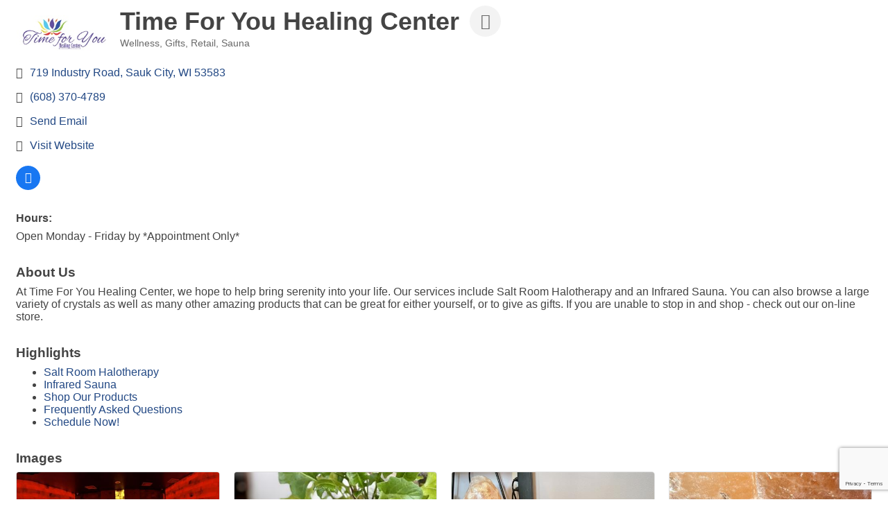

--- FILE ---
content_type: text/html; charset=utf-8
request_url: https://www.google.com/recaptcha/enterprise/anchor?ar=1&k=6LfI_T8rAAAAAMkWHrLP_GfSf3tLy9tKa839wcWa&co=aHR0cDovL2J1c2luZXNzLnNhdWtwcmFpcmllLmNvbTo4MA..&hl=en&v=PoyoqOPhxBO7pBk68S4YbpHZ&size=invisible&anchor-ms=20000&execute-ms=30000&cb=ksosa2p33b07
body_size: 49180
content:
<!DOCTYPE HTML><html dir="ltr" lang="en"><head><meta http-equiv="Content-Type" content="text/html; charset=UTF-8">
<meta http-equiv="X-UA-Compatible" content="IE=edge">
<title>reCAPTCHA</title>
<style type="text/css">
/* cyrillic-ext */
@font-face {
  font-family: 'Roboto';
  font-style: normal;
  font-weight: 400;
  font-stretch: 100%;
  src: url(//fonts.gstatic.com/s/roboto/v48/KFO7CnqEu92Fr1ME7kSn66aGLdTylUAMa3GUBHMdazTgWw.woff2) format('woff2');
  unicode-range: U+0460-052F, U+1C80-1C8A, U+20B4, U+2DE0-2DFF, U+A640-A69F, U+FE2E-FE2F;
}
/* cyrillic */
@font-face {
  font-family: 'Roboto';
  font-style: normal;
  font-weight: 400;
  font-stretch: 100%;
  src: url(//fonts.gstatic.com/s/roboto/v48/KFO7CnqEu92Fr1ME7kSn66aGLdTylUAMa3iUBHMdazTgWw.woff2) format('woff2');
  unicode-range: U+0301, U+0400-045F, U+0490-0491, U+04B0-04B1, U+2116;
}
/* greek-ext */
@font-face {
  font-family: 'Roboto';
  font-style: normal;
  font-weight: 400;
  font-stretch: 100%;
  src: url(//fonts.gstatic.com/s/roboto/v48/KFO7CnqEu92Fr1ME7kSn66aGLdTylUAMa3CUBHMdazTgWw.woff2) format('woff2');
  unicode-range: U+1F00-1FFF;
}
/* greek */
@font-face {
  font-family: 'Roboto';
  font-style: normal;
  font-weight: 400;
  font-stretch: 100%;
  src: url(//fonts.gstatic.com/s/roboto/v48/KFO7CnqEu92Fr1ME7kSn66aGLdTylUAMa3-UBHMdazTgWw.woff2) format('woff2');
  unicode-range: U+0370-0377, U+037A-037F, U+0384-038A, U+038C, U+038E-03A1, U+03A3-03FF;
}
/* math */
@font-face {
  font-family: 'Roboto';
  font-style: normal;
  font-weight: 400;
  font-stretch: 100%;
  src: url(//fonts.gstatic.com/s/roboto/v48/KFO7CnqEu92Fr1ME7kSn66aGLdTylUAMawCUBHMdazTgWw.woff2) format('woff2');
  unicode-range: U+0302-0303, U+0305, U+0307-0308, U+0310, U+0312, U+0315, U+031A, U+0326-0327, U+032C, U+032F-0330, U+0332-0333, U+0338, U+033A, U+0346, U+034D, U+0391-03A1, U+03A3-03A9, U+03B1-03C9, U+03D1, U+03D5-03D6, U+03F0-03F1, U+03F4-03F5, U+2016-2017, U+2034-2038, U+203C, U+2040, U+2043, U+2047, U+2050, U+2057, U+205F, U+2070-2071, U+2074-208E, U+2090-209C, U+20D0-20DC, U+20E1, U+20E5-20EF, U+2100-2112, U+2114-2115, U+2117-2121, U+2123-214F, U+2190, U+2192, U+2194-21AE, U+21B0-21E5, U+21F1-21F2, U+21F4-2211, U+2213-2214, U+2216-22FF, U+2308-230B, U+2310, U+2319, U+231C-2321, U+2336-237A, U+237C, U+2395, U+239B-23B7, U+23D0, U+23DC-23E1, U+2474-2475, U+25AF, U+25B3, U+25B7, U+25BD, U+25C1, U+25CA, U+25CC, U+25FB, U+266D-266F, U+27C0-27FF, U+2900-2AFF, U+2B0E-2B11, U+2B30-2B4C, U+2BFE, U+3030, U+FF5B, U+FF5D, U+1D400-1D7FF, U+1EE00-1EEFF;
}
/* symbols */
@font-face {
  font-family: 'Roboto';
  font-style: normal;
  font-weight: 400;
  font-stretch: 100%;
  src: url(//fonts.gstatic.com/s/roboto/v48/KFO7CnqEu92Fr1ME7kSn66aGLdTylUAMaxKUBHMdazTgWw.woff2) format('woff2');
  unicode-range: U+0001-000C, U+000E-001F, U+007F-009F, U+20DD-20E0, U+20E2-20E4, U+2150-218F, U+2190, U+2192, U+2194-2199, U+21AF, U+21E6-21F0, U+21F3, U+2218-2219, U+2299, U+22C4-22C6, U+2300-243F, U+2440-244A, U+2460-24FF, U+25A0-27BF, U+2800-28FF, U+2921-2922, U+2981, U+29BF, U+29EB, U+2B00-2BFF, U+4DC0-4DFF, U+FFF9-FFFB, U+10140-1018E, U+10190-1019C, U+101A0, U+101D0-101FD, U+102E0-102FB, U+10E60-10E7E, U+1D2C0-1D2D3, U+1D2E0-1D37F, U+1F000-1F0FF, U+1F100-1F1AD, U+1F1E6-1F1FF, U+1F30D-1F30F, U+1F315, U+1F31C, U+1F31E, U+1F320-1F32C, U+1F336, U+1F378, U+1F37D, U+1F382, U+1F393-1F39F, U+1F3A7-1F3A8, U+1F3AC-1F3AF, U+1F3C2, U+1F3C4-1F3C6, U+1F3CA-1F3CE, U+1F3D4-1F3E0, U+1F3ED, U+1F3F1-1F3F3, U+1F3F5-1F3F7, U+1F408, U+1F415, U+1F41F, U+1F426, U+1F43F, U+1F441-1F442, U+1F444, U+1F446-1F449, U+1F44C-1F44E, U+1F453, U+1F46A, U+1F47D, U+1F4A3, U+1F4B0, U+1F4B3, U+1F4B9, U+1F4BB, U+1F4BF, U+1F4C8-1F4CB, U+1F4D6, U+1F4DA, U+1F4DF, U+1F4E3-1F4E6, U+1F4EA-1F4ED, U+1F4F7, U+1F4F9-1F4FB, U+1F4FD-1F4FE, U+1F503, U+1F507-1F50B, U+1F50D, U+1F512-1F513, U+1F53E-1F54A, U+1F54F-1F5FA, U+1F610, U+1F650-1F67F, U+1F687, U+1F68D, U+1F691, U+1F694, U+1F698, U+1F6AD, U+1F6B2, U+1F6B9-1F6BA, U+1F6BC, U+1F6C6-1F6CF, U+1F6D3-1F6D7, U+1F6E0-1F6EA, U+1F6F0-1F6F3, U+1F6F7-1F6FC, U+1F700-1F7FF, U+1F800-1F80B, U+1F810-1F847, U+1F850-1F859, U+1F860-1F887, U+1F890-1F8AD, U+1F8B0-1F8BB, U+1F8C0-1F8C1, U+1F900-1F90B, U+1F93B, U+1F946, U+1F984, U+1F996, U+1F9E9, U+1FA00-1FA6F, U+1FA70-1FA7C, U+1FA80-1FA89, U+1FA8F-1FAC6, U+1FACE-1FADC, U+1FADF-1FAE9, U+1FAF0-1FAF8, U+1FB00-1FBFF;
}
/* vietnamese */
@font-face {
  font-family: 'Roboto';
  font-style: normal;
  font-weight: 400;
  font-stretch: 100%;
  src: url(//fonts.gstatic.com/s/roboto/v48/KFO7CnqEu92Fr1ME7kSn66aGLdTylUAMa3OUBHMdazTgWw.woff2) format('woff2');
  unicode-range: U+0102-0103, U+0110-0111, U+0128-0129, U+0168-0169, U+01A0-01A1, U+01AF-01B0, U+0300-0301, U+0303-0304, U+0308-0309, U+0323, U+0329, U+1EA0-1EF9, U+20AB;
}
/* latin-ext */
@font-face {
  font-family: 'Roboto';
  font-style: normal;
  font-weight: 400;
  font-stretch: 100%;
  src: url(//fonts.gstatic.com/s/roboto/v48/KFO7CnqEu92Fr1ME7kSn66aGLdTylUAMa3KUBHMdazTgWw.woff2) format('woff2');
  unicode-range: U+0100-02BA, U+02BD-02C5, U+02C7-02CC, U+02CE-02D7, U+02DD-02FF, U+0304, U+0308, U+0329, U+1D00-1DBF, U+1E00-1E9F, U+1EF2-1EFF, U+2020, U+20A0-20AB, U+20AD-20C0, U+2113, U+2C60-2C7F, U+A720-A7FF;
}
/* latin */
@font-face {
  font-family: 'Roboto';
  font-style: normal;
  font-weight: 400;
  font-stretch: 100%;
  src: url(//fonts.gstatic.com/s/roboto/v48/KFO7CnqEu92Fr1ME7kSn66aGLdTylUAMa3yUBHMdazQ.woff2) format('woff2');
  unicode-range: U+0000-00FF, U+0131, U+0152-0153, U+02BB-02BC, U+02C6, U+02DA, U+02DC, U+0304, U+0308, U+0329, U+2000-206F, U+20AC, U+2122, U+2191, U+2193, U+2212, U+2215, U+FEFF, U+FFFD;
}
/* cyrillic-ext */
@font-face {
  font-family: 'Roboto';
  font-style: normal;
  font-weight: 500;
  font-stretch: 100%;
  src: url(//fonts.gstatic.com/s/roboto/v48/KFO7CnqEu92Fr1ME7kSn66aGLdTylUAMa3GUBHMdazTgWw.woff2) format('woff2');
  unicode-range: U+0460-052F, U+1C80-1C8A, U+20B4, U+2DE0-2DFF, U+A640-A69F, U+FE2E-FE2F;
}
/* cyrillic */
@font-face {
  font-family: 'Roboto';
  font-style: normal;
  font-weight: 500;
  font-stretch: 100%;
  src: url(//fonts.gstatic.com/s/roboto/v48/KFO7CnqEu92Fr1ME7kSn66aGLdTylUAMa3iUBHMdazTgWw.woff2) format('woff2');
  unicode-range: U+0301, U+0400-045F, U+0490-0491, U+04B0-04B1, U+2116;
}
/* greek-ext */
@font-face {
  font-family: 'Roboto';
  font-style: normal;
  font-weight: 500;
  font-stretch: 100%;
  src: url(//fonts.gstatic.com/s/roboto/v48/KFO7CnqEu92Fr1ME7kSn66aGLdTylUAMa3CUBHMdazTgWw.woff2) format('woff2');
  unicode-range: U+1F00-1FFF;
}
/* greek */
@font-face {
  font-family: 'Roboto';
  font-style: normal;
  font-weight: 500;
  font-stretch: 100%;
  src: url(//fonts.gstatic.com/s/roboto/v48/KFO7CnqEu92Fr1ME7kSn66aGLdTylUAMa3-UBHMdazTgWw.woff2) format('woff2');
  unicode-range: U+0370-0377, U+037A-037F, U+0384-038A, U+038C, U+038E-03A1, U+03A3-03FF;
}
/* math */
@font-face {
  font-family: 'Roboto';
  font-style: normal;
  font-weight: 500;
  font-stretch: 100%;
  src: url(//fonts.gstatic.com/s/roboto/v48/KFO7CnqEu92Fr1ME7kSn66aGLdTylUAMawCUBHMdazTgWw.woff2) format('woff2');
  unicode-range: U+0302-0303, U+0305, U+0307-0308, U+0310, U+0312, U+0315, U+031A, U+0326-0327, U+032C, U+032F-0330, U+0332-0333, U+0338, U+033A, U+0346, U+034D, U+0391-03A1, U+03A3-03A9, U+03B1-03C9, U+03D1, U+03D5-03D6, U+03F0-03F1, U+03F4-03F5, U+2016-2017, U+2034-2038, U+203C, U+2040, U+2043, U+2047, U+2050, U+2057, U+205F, U+2070-2071, U+2074-208E, U+2090-209C, U+20D0-20DC, U+20E1, U+20E5-20EF, U+2100-2112, U+2114-2115, U+2117-2121, U+2123-214F, U+2190, U+2192, U+2194-21AE, U+21B0-21E5, U+21F1-21F2, U+21F4-2211, U+2213-2214, U+2216-22FF, U+2308-230B, U+2310, U+2319, U+231C-2321, U+2336-237A, U+237C, U+2395, U+239B-23B7, U+23D0, U+23DC-23E1, U+2474-2475, U+25AF, U+25B3, U+25B7, U+25BD, U+25C1, U+25CA, U+25CC, U+25FB, U+266D-266F, U+27C0-27FF, U+2900-2AFF, U+2B0E-2B11, U+2B30-2B4C, U+2BFE, U+3030, U+FF5B, U+FF5D, U+1D400-1D7FF, U+1EE00-1EEFF;
}
/* symbols */
@font-face {
  font-family: 'Roboto';
  font-style: normal;
  font-weight: 500;
  font-stretch: 100%;
  src: url(//fonts.gstatic.com/s/roboto/v48/KFO7CnqEu92Fr1ME7kSn66aGLdTylUAMaxKUBHMdazTgWw.woff2) format('woff2');
  unicode-range: U+0001-000C, U+000E-001F, U+007F-009F, U+20DD-20E0, U+20E2-20E4, U+2150-218F, U+2190, U+2192, U+2194-2199, U+21AF, U+21E6-21F0, U+21F3, U+2218-2219, U+2299, U+22C4-22C6, U+2300-243F, U+2440-244A, U+2460-24FF, U+25A0-27BF, U+2800-28FF, U+2921-2922, U+2981, U+29BF, U+29EB, U+2B00-2BFF, U+4DC0-4DFF, U+FFF9-FFFB, U+10140-1018E, U+10190-1019C, U+101A0, U+101D0-101FD, U+102E0-102FB, U+10E60-10E7E, U+1D2C0-1D2D3, U+1D2E0-1D37F, U+1F000-1F0FF, U+1F100-1F1AD, U+1F1E6-1F1FF, U+1F30D-1F30F, U+1F315, U+1F31C, U+1F31E, U+1F320-1F32C, U+1F336, U+1F378, U+1F37D, U+1F382, U+1F393-1F39F, U+1F3A7-1F3A8, U+1F3AC-1F3AF, U+1F3C2, U+1F3C4-1F3C6, U+1F3CA-1F3CE, U+1F3D4-1F3E0, U+1F3ED, U+1F3F1-1F3F3, U+1F3F5-1F3F7, U+1F408, U+1F415, U+1F41F, U+1F426, U+1F43F, U+1F441-1F442, U+1F444, U+1F446-1F449, U+1F44C-1F44E, U+1F453, U+1F46A, U+1F47D, U+1F4A3, U+1F4B0, U+1F4B3, U+1F4B9, U+1F4BB, U+1F4BF, U+1F4C8-1F4CB, U+1F4D6, U+1F4DA, U+1F4DF, U+1F4E3-1F4E6, U+1F4EA-1F4ED, U+1F4F7, U+1F4F9-1F4FB, U+1F4FD-1F4FE, U+1F503, U+1F507-1F50B, U+1F50D, U+1F512-1F513, U+1F53E-1F54A, U+1F54F-1F5FA, U+1F610, U+1F650-1F67F, U+1F687, U+1F68D, U+1F691, U+1F694, U+1F698, U+1F6AD, U+1F6B2, U+1F6B9-1F6BA, U+1F6BC, U+1F6C6-1F6CF, U+1F6D3-1F6D7, U+1F6E0-1F6EA, U+1F6F0-1F6F3, U+1F6F7-1F6FC, U+1F700-1F7FF, U+1F800-1F80B, U+1F810-1F847, U+1F850-1F859, U+1F860-1F887, U+1F890-1F8AD, U+1F8B0-1F8BB, U+1F8C0-1F8C1, U+1F900-1F90B, U+1F93B, U+1F946, U+1F984, U+1F996, U+1F9E9, U+1FA00-1FA6F, U+1FA70-1FA7C, U+1FA80-1FA89, U+1FA8F-1FAC6, U+1FACE-1FADC, U+1FADF-1FAE9, U+1FAF0-1FAF8, U+1FB00-1FBFF;
}
/* vietnamese */
@font-face {
  font-family: 'Roboto';
  font-style: normal;
  font-weight: 500;
  font-stretch: 100%;
  src: url(//fonts.gstatic.com/s/roboto/v48/KFO7CnqEu92Fr1ME7kSn66aGLdTylUAMa3OUBHMdazTgWw.woff2) format('woff2');
  unicode-range: U+0102-0103, U+0110-0111, U+0128-0129, U+0168-0169, U+01A0-01A1, U+01AF-01B0, U+0300-0301, U+0303-0304, U+0308-0309, U+0323, U+0329, U+1EA0-1EF9, U+20AB;
}
/* latin-ext */
@font-face {
  font-family: 'Roboto';
  font-style: normal;
  font-weight: 500;
  font-stretch: 100%;
  src: url(//fonts.gstatic.com/s/roboto/v48/KFO7CnqEu92Fr1ME7kSn66aGLdTylUAMa3KUBHMdazTgWw.woff2) format('woff2');
  unicode-range: U+0100-02BA, U+02BD-02C5, U+02C7-02CC, U+02CE-02D7, U+02DD-02FF, U+0304, U+0308, U+0329, U+1D00-1DBF, U+1E00-1E9F, U+1EF2-1EFF, U+2020, U+20A0-20AB, U+20AD-20C0, U+2113, U+2C60-2C7F, U+A720-A7FF;
}
/* latin */
@font-face {
  font-family: 'Roboto';
  font-style: normal;
  font-weight: 500;
  font-stretch: 100%;
  src: url(//fonts.gstatic.com/s/roboto/v48/KFO7CnqEu92Fr1ME7kSn66aGLdTylUAMa3yUBHMdazQ.woff2) format('woff2');
  unicode-range: U+0000-00FF, U+0131, U+0152-0153, U+02BB-02BC, U+02C6, U+02DA, U+02DC, U+0304, U+0308, U+0329, U+2000-206F, U+20AC, U+2122, U+2191, U+2193, U+2212, U+2215, U+FEFF, U+FFFD;
}
/* cyrillic-ext */
@font-face {
  font-family: 'Roboto';
  font-style: normal;
  font-weight: 900;
  font-stretch: 100%;
  src: url(//fonts.gstatic.com/s/roboto/v48/KFO7CnqEu92Fr1ME7kSn66aGLdTylUAMa3GUBHMdazTgWw.woff2) format('woff2');
  unicode-range: U+0460-052F, U+1C80-1C8A, U+20B4, U+2DE0-2DFF, U+A640-A69F, U+FE2E-FE2F;
}
/* cyrillic */
@font-face {
  font-family: 'Roboto';
  font-style: normal;
  font-weight: 900;
  font-stretch: 100%;
  src: url(//fonts.gstatic.com/s/roboto/v48/KFO7CnqEu92Fr1ME7kSn66aGLdTylUAMa3iUBHMdazTgWw.woff2) format('woff2');
  unicode-range: U+0301, U+0400-045F, U+0490-0491, U+04B0-04B1, U+2116;
}
/* greek-ext */
@font-face {
  font-family: 'Roboto';
  font-style: normal;
  font-weight: 900;
  font-stretch: 100%;
  src: url(//fonts.gstatic.com/s/roboto/v48/KFO7CnqEu92Fr1ME7kSn66aGLdTylUAMa3CUBHMdazTgWw.woff2) format('woff2');
  unicode-range: U+1F00-1FFF;
}
/* greek */
@font-face {
  font-family: 'Roboto';
  font-style: normal;
  font-weight: 900;
  font-stretch: 100%;
  src: url(//fonts.gstatic.com/s/roboto/v48/KFO7CnqEu92Fr1ME7kSn66aGLdTylUAMa3-UBHMdazTgWw.woff2) format('woff2');
  unicode-range: U+0370-0377, U+037A-037F, U+0384-038A, U+038C, U+038E-03A1, U+03A3-03FF;
}
/* math */
@font-face {
  font-family: 'Roboto';
  font-style: normal;
  font-weight: 900;
  font-stretch: 100%;
  src: url(//fonts.gstatic.com/s/roboto/v48/KFO7CnqEu92Fr1ME7kSn66aGLdTylUAMawCUBHMdazTgWw.woff2) format('woff2');
  unicode-range: U+0302-0303, U+0305, U+0307-0308, U+0310, U+0312, U+0315, U+031A, U+0326-0327, U+032C, U+032F-0330, U+0332-0333, U+0338, U+033A, U+0346, U+034D, U+0391-03A1, U+03A3-03A9, U+03B1-03C9, U+03D1, U+03D5-03D6, U+03F0-03F1, U+03F4-03F5, U+2016-2017, U+2034-2038, U+203C, U+2040, U+2043, U+2047, U+2050, U+2057, U+205F, U+2070-2071, U+2074-208E, U+2090-209C, U+20D0-20DC, U+20E1, U+20E5-20EF, U+2100-2112, U+2114-2115, U+2117-2121, U+2123-214F, U+2190, U+2192, U+2194-21AE, U+21B0-21E5, U+21F1-21F2, U+21F4-2211, U+2213-2214, U+2216-22FF, U+2308-230B, U+2310, U+2319, U+231C-2321, U+2336-237A, U+237C, U+2395, U+239B-23B7, U+23D0, U+23DC-23E1, U+2474-2475, U+25AF, U+25B3, U+25B7, U+25BD, U+25C1, U+25CA, U+25CC, U+25FB, U+266D-266F, U+27C0-27FF, U+2900-2AFF, U+2B0E-2B11, U+2B30-2B4C, U+2BFE, U+3030, U+FF5B, U+FF5D, U+1D400-1D7FF, U+1EE00-1EEFF;
}
/* symbols */
@font-face {
  font-family: 'Roboto';
  font-style: normal;
  font-weight: 900;
  font-stretch: 100%;
  src: url(//fonts.gstatic.com/s/roboto/v48/KFO7CnqEu92Fr1ME7kSn66aGLdTylUAMaxKUBHMdazTgWw.woff2) format('woff2');
  unicode-range: U+0001-000C, U+000E-001F, U+007F-009F, U+20DD-20E0, U+20E2-20E4, U+2150-218F, U+2190, U+2192, U+2194-2199, U+21AF, U+21E6-21F0, U+21F3, U+2218-2219, U+2299, U+22C4-22C6, U+2300-243F, U+2440-244A, U+2460-24FF, U+25A0-27BF, U+2800-28FF, U+2921-2922, U+2981, U+29BF, U+29EB, U+2B00-2BFF, U+4DC0-4DFF, U+FFF9-FFFB, U+10140-1018E, U+10190-1019C, U+101A0, U+101D0-101FD, U+102E0-102FB, U+10E60-10E7E, U+1D2C0-1D2D3, U+1D2E0-1D37F, U+1F000-1F0FF, U+1F100-1F1AD, U+1F1E6-1F1FF, U+1F30D-1F30F, U+1F315, U+1F31C, U+1F31E, U+1F320-1F32C, U+1F336, U+1F378, U+1F37D, U+1F382, U+1F393-1F39F, U+1F3A7-1F3A8, U+1F3AC-1F3AF, U+1F3C2, U+1F3C4-1F3C6, U+1F3CA-1F3CE, U+1F3D4-1F3E0, U+1F3ED, U+1F3F1-1F3F3, U+1F3F5-1F3F7, U+1F408, U+1F415, U+1F41F, U+1F426, U+1F43F, U+1F441-1F442, U+1F444, U+1F446-1F449, U+1F44C-1F44E, U+1F453, U+1F46A, U+1F47D, U+1F4A3, U+1F4B0, U+1F4B3, U+1F4B9, U+1F4BB, U+1F4BF, U+1F4C8-1F4CB, U+1F4D6, U+1F4DA, U+1F4DF, U+1F4E3-1F4E6, U+1F4EA-1F4ED, U+1F4F7, U+1F4F9-1F4FB, U+1F4FD-1F4FE, U+1F503, U+1F507-1F50B, U+1F50D, U+1F512-1F513, U+1F53E-1F54A, U+1F54F-1F5FA, U+1F610, U+1F650-1F67F, U+1F687, U+1F68D, U+1F691, U+1F694, U+1F698, U+1F6AD, U+1F6B2, U+1F6B9-1F6BA, U+1F6BC, U+1F6C6-1F6CF, U+1F6D3-1F6D7, U+1F6E0-1F6EA, U+1F6F0-1F6F3, U+1F6F7-1F6FC, U+1F700-1F7FF, U+1F800-1F80B, U+1F810-1F847, U+1F850-1F859, U+1F860-1F887, U+1F890-1F8AD, U+1F8B0-1F8BB, U+1F8C0-1F8C1, U+1F900-1F90B, U+1F93B, U+1F946, U+1F984, U+1F996, U+1F9E9, U+1FA00-1FA6F, U+1FA70-1FA7C, U+1FA80-1FA89, U+1FA8F-1FAC6, U+1FACE-1FADC, U+1FADF-1FAE9, U+1FAF0-1FAF8, U+1FB00-1FBFF;
}
/* vietnamese */
@font-face {
  font-family: 'Roboto';
  font-style: normal;
  font-weight: 900;
  font-stretch: 100%;
  src: url(//fonts.gstatic.com/s/roboto/v48/KFO7CnqEu92Fr1ME7kSn66aGLdTylUAMa3OUBHMdazTgWw.woff2) format('woff2');
  unicode-range: U+0102-0103, U+0110-0111, U+0128-0129, U+0168-0169, U+01A0-01A1, U+01AF-01B0, U+0300-0301, U+0303-0304, U+0308-0309, U+0323, U+0329, U+1EA0-1EF9, U+20AB;
}
/* latin-ext */
@font-face {
  font-family: 'Roboto';
  font-style: normal;
  font-weight: 900;
  font-stretch: 100%;
  src: url(//fonts.gstatic.com/s/roboto/v48/KFO7CnqEu92Fr1ME7kSn66aGLdTylUAMa3KUBHMdazTgWw.woff2) format('woff2');
  unicode-range: U+0100-02BA, U+02BD-02C5, U+02C7-02CC, U+02CE-02D7, U+02DD-02FF, U+0304, U+0308, U+0329, U+1D00-1DBF, U+1E00-1E9F, U+1EF2-1EFF, U+2020, U+20A0-20AB, U+20AD-20C0, U+2113, U+2C60-2C7F, U+A720-A7FF;
}
/* latin */
@font-face {
  font-family: 'Roboto';
  font-style: normal;
  font-weight: 900;
  font-stretch: 100%;
  src: url(//fonts.gstatic.com/s/roboto/v48/KFO7CnqEu92Fr1ME7kSn66aGLdTylUAMa3yUBHMdazQ.woff2) format('woff2');
  unicode-range: U+0000-00FF, U+0131, U+0152-0153, U+02BB-02BC, U+02C6, U+02DA, U+02DC, U+0304, U+0308, U+0329, U+2000-206F, U+20AC, U+2122, U+2191, U+2193, U+2212, U+2215, U+FEFF, U+FFFD;
}

</style>
<link rel="stylesheet" type="text/css" href="https://www.gstatic.com/recaptcha/releases/PoyoqOPhxBO7pBk68S4YbpHZ/styles__ltr.css">
<script nonce="J5JhbPWkghHeY0jn4ZFqFA" type="text/javascript">window['__recaptcha_api'] = 'https://www.google.com/recaptcha/enterprise/';</script>
<script type="text/javascript" src="https://www.gstatic.com/recaptcha/releases/PoyoqOPhxBO7pBk68S4YbpHZ/recaptcha__en.js" nonce="J5JhbPWkghHeY0jn4ZFqFA">
      
    </script></head>
<body><div id="rc-anchor-alert" class="rc-anchor-alert"></div>
<input type="hidden" id="recaptcha-token" value="[base64]">
<script type="text/javascript" nonce="J5JhbPWkghHeY0jn4ZFqFA">
      recaptcha.anchor.Main.init("[\x22ainput\x22,[\x22bgdata\x22,\x22\x22,\[base64]/[base64]/[base64]/ZyhXLGgpOnEoW04sMjEsbF0sVywwKSxoKSxmYWxzZSxmYWxzZSl9Y2F0Y2goayl7RygzNTgsVyk/[base64]/[base64]/[base64]/[base64]/[base64]/[base64]/[base64]/bmV3IEJbT10oRFswXSk6dz09Mj9uZXcgQltPXShEWzBdLERbMV0pOnc9PTM/bmV3IEJbT10oRFswXSxEWzFdLERbMl0pOnc9PTQ/[base64]/[base64]/[base64]/[base64]/[base64]\\u003d\x22,\[base64]\x22,\x22wqrCh13CsCIiSwlkwqwaFmotwpbClsK/[base64]/wo/CjiLDnRzCssK+wq3CgsOjR8OUwq/Ch8OPfEbCjHnDsRjDh8Oqwo99wp/[base64]/[base64]/w5N7wr3ClTbDuQkRw5vDoS/Cn8O+TTg+w41Qw7YHwqUzHcKwwrwSH8KrwqfCpcKvRMKqSC5Dw6DCmcKxPBJ4Am/[base64]/[base64]/DnsK/w6TDrMKPacOXHyAnIsKlflcEYcKcw5DDsjnCr8OOw6PCpsKdPgzCgCYAQMONGgvCosOOI8OlTk3CisK4a8OXF8OdwoXDgi4rw6cYwrbDvsODwpRdSCPDvsOSwqIkGzxew6FHK8O2MibDucONXV9Jw5DCvHQ+cMO6TF/DpcOgwprCvCnCiGbClsKmw4bCrkIiSsK2I3rDgUjDocKCw4tawpzDisOhwp4nPGrDnA06wrsCP8KgcTNcDsKsw6FQHsKsw6DCosKTOULCjMO8w5rCvD/ClsK4w6nDo8OrwqEWwpghQnhtwrHCvTVNL8Kbw6PCtsOsQcOYw6/DnsKywpZIVklIE8KlZcKbwoIFLsKSP8OJLcOlw4zDunnCv3LDvMKZwpXCmMKZw79dbMOwwqvDkFkBGhrChiIjw542wpYuwpnCjFXDr8OSw4LDpmBGwqfCpcOxfSHClsKRw6RZwrfDtBR1w5ZZwpUPw61Nwo/[base64]/wrvCuGfCv8KdwrTCocKcwrRMShDCllVfesOIX8K2W8KsMMOYUcOdw6ZsNg3DgMKIesOwTAtCKcKpw4o+w4/Cg8KcwpUQw5nDl8Olw5nDq2FZZQNgSxhKBx3DucOdw7bCosOaUgBiHzHCgMKQDHpzw4tzfE5tw5YFbx14IMKjw6HChDIfXcOAU8O2ecKTw7tdw4DDgxtWw5TDgMOATcKwOcKAJcOMwrICaS/CtV/CrMKBSsObag3Ds18KAQdDwrgFw4bDtsKjw4tTVcO0wrZVw6DCtiNjwrLDkjHDl8OdPQNtwppUJGhyw5/[base64]/[base64]/DtirDkcKTX3l/w5zDtAMLw7zCmsK5wo8Iw6t9S8K1w7kJVcKTw7JEw7zDsMOgfsK8w5rDmMOCZMKcFcKAU8OlFS/CrwDDugYSw6TCpDQCPlLCosOUDsOyw4tgw60/d8OiwrjDjsKYeyXChRhhw63DnxzDsHgWwop0w7nCuVENKSoHw4LCnWNhwp7CnsKKw5YCwps5wpHCnMOyTBk9JCTDrl1xYMO9CMO/b1TCtcK7YAhnwpnDuMOtw7PCgFvCgsKbQ3gqwogVwrPCuFLCtsOSw4fCp8KhwpLDo8Kqwq1KScKPHl5GwoYXfkFyw40AwobDu8KYw49nVMKFSsKMX8KAH2TDkk/DvBwgwpXCk8Ose1RkXX/CnzM9IBzCnsKtaVLDmBnDtXbDqXQiw4xObDDCicOLH8KZw7LClsOww5/[base64]/w4jDm8K6THnCkMKHWl1gcCVcw67DmGvDqnjCpwE8LcK/BRnDl3FPe8KKLsOpJMOsw6HDusKdAW4cw6zCs8OLw5ZfXRJdRzHCiz84w5vCg8KAfnvCiWNYGBXDulnDi8KpIkZMP1LDmmZcw7BAwqzDmMOcwr/DlVHDj8K7U8OZw5TClyYhwonDrFrDoVx8dHnDvkxNwqEHE8Ksw4Vzw59CwpZ+w78kw50TCcKGw6MOw43Dsjs8ITvClsKdTsOjAMOYwoo3N8OxJQ3Cg186wpHCujPDvmRVw7Rtw48EX0UVMl/DiQ7DnsKLFcOEQ0TDlsK2w6EwBx5qwqbDpcKcWiXDlRZ+w6/Dp8KCwr7CpMKKbcKCVm5/Fyhawo0CwqVAw6N3wo/Cj1/Ds0vDsxtyw57DllImw5xUYlJcw53CmwnDrsKHKxVTPWbDq2/[base64]/[base64]/Di8OuwrLDvR0MRTDDr0cHwrnCvGDDpRIKwp4wHMOKwpPDssOaw6XCpcOWEXzDiC4Rw6bDtMKwCcO1wqpOw6TDjB7CniXDggDCvwBLDcOichzCmh1Fw5XCnXgwwrU/wphvM1bDvMKsAsKAWMKCV8OVUsKsRsOZeABIJMKmd8OiUFlgw6XCigHCqlnChzPCoVfDnG9Mw6YtMMOwbH5Nwr3CvTE5IFTCs0UQwrnDji/DrsOxw6TDoWAiw4jCvSoXwo3CvcOMwqzDqsK0EkjCh8OsFCEFw4MEwq9BwrjDqW3Csy3DpXtWRcKLw6APVcKnw7YgF3rDqMONPip+KMKYw77Djy/ClnA9JH8sw4rCnMKSS8KZw4BlwpVjw4Ugw6VPLcKpw6rDq8OfFA3DlMO7wr/ChMOvH2fCkMKuw7vCo1XDjGTDu8OARhkVHMKXw4xlw7zDh3XDpMOoHsKCUSbDuFDDmsKSB8KfLGMwwrs/cMOlw41cA8O/WyclwqTDjsO/wpADw7UhMEvCu2AHwqfDhMKDwpPDuMKawoxGHj/DqsK/J28SwqvDpcKwPBlMAcOHwpfCgDrDqsONSTcfwp3ClsO6GcOySRPCoMOBwr3Cg8Kkw6PDlT1lw7FrAzZXw6MWd0kSPHPDp8OACUbCpGXCq0jDvsOFKW/CucKENTrCuCrChVl6KsOWwrPCk0zDvgEFJR3DnX/DlMOfwqQxHmAwQMO3eMKywonCh8OpJjXDhQbDksOBNsOFw43CiMKZfnLDrn/[base64]/[base64]/fXjDqsO/U8O0a8KlK8Oswr3ConLDlsOBw6fCpXJZBUNAw5trSQXCosKJFGtBRHhKw4hxw6vCtcO4K27Cl8OWInTDvcKGw47ChGvCpcK2bcKge8K4wq9qwrcrw47DkRPCvWrDtsKLw7hge2R3JcKSwrTDuVnDtcKOIizDs1UawprDusOlwoYGw7/[base64]/[base64]/CjWfCrQrDuVvDscKXwo/CjcKww4lZAQFnBWZQEX/CmSHCvsOsw63DpsKsecKBw4tSNiDDiWMWbDTDrVp2YMKlA8KjZW/ColTCqFfCnyvDjkTCu8OrWCBTw4rDrcOwOWbCp8KJZ8O9woJ6wrbDu8KSwo/CjcO6wpjDq8OkPMKSU13DnsKKSCYPw4/CnBXCkMKmUsOmwq1awpXCoMKWw7kswozCvm8NYMOIw5wTFVw8UnwKS2xsWcOTw4NoagfDpxzCtAomAGrCtsOgwpZJeStOw5ZWGVp/F1Bmwrx4w4sowr4FwrXDpwrDi1PCrDLCpCHCrE9IEC89VmXCnjpmB8Oqwr/DsH/DgcKLdMOzfcO9w5nDt8KeEMKsw6BAwrrDnCvCpcK2XCEQKQw7wp4eWh4Mw7Quwr1rIMOZEMOcwrc8TUfCgCnCrlfChsO6wpVNVBcYwq7Cr8OLacOaI8Khw5DDgcOffAhOFh3DomLDjMOgHcOLYsKSV0LCvMKrF8KoaMKDVMO8w6/[base64]/ChcOGMWATWlN4AkZ0bizDpGIGEcOBbcKowoLDncK3cxZ2YMO8XQhwbsKLw4nDgwtkwq9fXD7CnBItbyDDocKJw7TDhMO7XjnCuCgBJRDDmyXDmcOCZA3CtWMHw77CmMKEwojCvQrDnW5zw47Ds8Ohw7wZw6fChMKgIsOcBcOcw4LDisO/Sjp1Bh/[base64]/DkMKXZgjCkx4mwpk3wrDCnXN8woVjwqs3GWvDvFJ3DXxyw7vChsOHNsKBGW/DmMOlw4R5w5rDksOqFcKHwoslw7APMDEwwpBuSVrCs2TDpSPDiDbCtzDDoxJMw4LCigfDvsOkw5TCngbCo8O6QRx/wpN0w4wqwrzDqsO7bwBkwrARwoB0XsKSBsO3eMOPcUZtXMKdNynCkcO9QsKpVDEBwpDChsObwpnDu8KGHG9aw70kPgPDiGrDt8OUEcKSwpTDnz/Dm8OVwrZIw5Eyw78VwoBKwrPCvAolwp4cSz4nwp7DtcKYw5XCg8KNwqbCgsKaw5ARakwCbcOSwqw2b1NtFwFac3LDk8KpwrMzIcKZw6AbYcK7c2rCm0PDrsK7wrjCpEElw5rDoBdcIsKGw5/[base64]/DkiTDj8OvEiNjw4d+woLDmMOpwpoFFDHCqsKbE1EgTkkXIcKswoVewpw/Njx+wrQBwqPCgsKSw5PDucO2wrF6TcKiw40bw4HDusOQw75XbMOZfy7DusOmwopJKsK4w7fCrsOFLsKfwr9qwqtgw75uw4HDscK4w6Uhw7rCmX7DnmUYw6/DolvClhdiUDLCu3zDk8OXw5fCsCjCicKew4/CuX3Do8O+d8Omw4/CisKpSDFlwpLDmsKUXALDoHZrwrPDlzIGwqIjdmzDuDJjw68oOizDljbDoGXCjHVNNAIJHMOBwo4AOMKDTjTDp8OXw47DisO9fcKvOsKlwpTCniLDm8OxNllGw4PCrCjDiMKtScO1PsOjw4TDkcKqI8K/w4zChMOrT8OMw6TCv8KPwrrCrsO2XnBhwpDCmRzDgcOnwp9Se8KiwpB0ZsOqXMOWQSjDqcOkBsODLcOpwpRKHsKOw4LDpzdwwooQURQ/D8KtDGnCoAYTPMODX8ODw6/DoizChH3DvGUHw6TCt2kBwoLCsTxEMxfDvMOzw5Ykw4lYNjjCljJ2wrvCvl4VEGTDhcOgw4DDnC1tWcKZw707w5LClcOfwqXDpsOTGcKKw7weAsOafsKdZMODA1wQwoPCo8KpCMKTcTRBLMOUR2vDkcOdwo4SYgjCkEzDim3DpcO6w4vDnS/ChADClcOGwqsPw7p8wpEfwrLDp8KGwq3CpmFDw4pEPWvDi8Oxw503eVhaSmFDF2rCocOTCnFAJRhoQMO3K8O2M8KxKgjCoMOwbz7DpcKHPcK1w6zDkTRXPxYywqd2R8OYwr7CpitjEMKGWC/DjsOowoFdwqMdJsKEUzzDvUXCkX98wr48w5zDv8OPw67Cm0JCOFIsA8O/XsODDcOTw4jDoyR2wo3CjsOSTRU+JsOcYsOVw4XDj8OSM0TDsMOcw5hnw4UYfD7Dt8KsQlzCq2xFwp3CjMK2QsO6wrLCt35DwoHDscKAFcOPN8OGwph0HGbCkyMvQm59wrTCjwEmJsKjw6zChRnDgMOEwo8JEgHDqHLChcOkwrdjDEMqwqg/SEHCpT7CtcObfw4ywqnDnD0NaAYGewYSGhzCrx0nw5kXw55AMMKUw7xua8OZcsKHwo9Bw6oZIBNIwr/CrWNGw64qGMOLw7Rhwo/Dsw7DoCtbRMKtwoBuwpoSR8O9wqnCiCPDrzTCkMKtw63CqyVWUxwfwrDDh0dow5DChz3DnUzCpUwmwpVjesKLw5UQwpBdw5ocM8K6w6vCsMKDw55McH3DmMK2DxsAJsK/YcK/ISvDhsKgMMKnMHNBb8K9GkbCvMOTwoHDv8OoEDjDjMOqw4zDgsKtMB8iwrXCgEjCmXUIw4EjNsKyw48/w7kucMKLwq3CuiXCjQgNw5rCqsKXOhPDi8OJw6kGJ8KRNhbDpW/DqcOVw7XDljjChMK7QiTDszjDoT1DccKWw48gw4AZw7Yawqt9w6sgRlhEX0EJV8KFw7vDnMKZLUzCmE7Cr8O6w4NQwrPCisKLBTvCvWJ3R8OFZ8OkJjPDvgYxPcOhDhrCqm/Dk08HwqY/XQvDpHY/[base64]/QzrDr3QuYMKpw65iK395BMO+w6FWAsK6EMOLJVBZIWvCp8OEQ8OCS3zDsMOAAy/Djl/CpQdZw53DhFRQV8O/wqLCvnZFJ240w43DoMOcXScKI8O8ScKgwpvCmVXDvsK9O8Ouw4haw4/CrsKcw6PDnF3DiUXDpcOvw4fCrW3CqGrCqsKKw6c+w7l/wr5PVBsYw6fDgsKUw580wrLCicKxUsOxwrVTAcOdwqcOMWLDpkR9w7Zmw5Idw458wrfCvsOvBmHCtHvDujHCiDzCgcKvw5TCicO0bsOIY8KESHB8woJOwoHCjm/DvsOZEMO2w4F6w4zDiih/KmrDtDvDqQVNwpLDh2U2MWnDsMOab09pw4pYFMKiGlPDrSJeGcKcw5dRw4nCpsK4YC7CisKYwopYUcOYCU3Drj85wp9Dw6p+C2pbwpnDkMOlwowHDHlCGz7CjMOkKMK1XsOkw7trLQcewo0cw5XCpkU3w4jDm8K7LsOOMsKIN8Knf1/Cm09nXG7DpMKTwrBrGsO+w63Dq8OicXDCknvDjsOEC8KTwrgLwobCn8OkwqLDhcKNVcOXw63Cs00VUsOdwqPCvcOUPn/CjEo7O8OgIyhIw4XDjsOScwTDo3gNX8Ojwr9VWHwpWCPDj8K2w4UAQsKnBSfCtCzDmcKow4BlwqIowp7DvXbDrUo7wp/[base64]/DoEvDlEDChFsFwrMUasO4w53CrcO5w6Q9woLDpsOCdA1rw4VFccO6XUNawoY+w7TDu1hFcXHCkHPCqsKuw6VMUcOiwpksw4YAw5bDuMK6L3AGwr/[base64]/CgcKJw7/DhFDDvcK9wpbDpBpBwrg6wok5w6Uow4wlI8KDGQPDvBvCr8OoMSLCh8K/woTCsMKqFg5Ww6DDihlVGh/DlmbCvEkmwoJLwpbDvMOYPB0cwrUwZsKyOhTDgHdGb8KWwq/[base64]/CpFsmETpmOATCiMOZw786wp4fw6M7HMKIAsK7w6wlwqhuRzvDn8O2w6oUw6bDi25vwr8Qf8Oqwp7Dk8KWRMK1HXPDmsKkw7PDmR9ndUg9woMgFsKyDMKbVT/CosOMw6rDncOAB8OicwYNM3JrwqrCnRgHw6/Dg13CoV0owrHCgsOGw7fDjwzDj8KeAn4JFMKgw63Dg0B2wozDusOCwq3Dk8KbGmzCk2dFdTpCdTzDk3rCi2LDh1ggw7QCw6XDosK9Hmh6wpXDp8OmwqEjZlbDg8K/V8OsT8OAEMK5wpVYD00gw4hnw6zDn3LDt8KJcMKTwrzDtcKSw7TDlA1/c1dRw49GD8K4w4kLewzDlRrCn8Orw7bDm8K1w5XDgsKhEWjCssK6wpPCgQHCt8OKWyvCpsOqwpXCk0rChSxSwrJZw7bDh8OwbEJQMHvCmMO+woHCucK1DsOjCMODd8KUf8KtS8OHeV3DpShYNcO2wo3DnsKSw73DhmYnbsKIwrDDlMKmYlV1w5HDocK/egPCpFACDzfDhDt7WMOAX27DvBQdekXCr8KjAj3Cmk0/[base64]/DlcOOPmjCtjzDh1/DqsO/BMOxZGx+V2NNwofCjwFlw6DDksOMPsO3w6rDqBR5w5xbLsKJwqQiYW9wWHHCo37CpR5eQsOHwrVYScOcw50eSBzDjmsXwpLCucKDAMK/CMKPDcOqw4XCosKdw4QTwpVWTsKsU0zDjxBsw6HCv2zDqg0zw6o/MMOLw4t8wqvDtcOIwpp9eEUAwp3CkcKdTzbDk8OUY8Ktw6phw4QuJcKZEMOZf8KGw5oERMK1AAnChlIRZGt4w4HDh2pewq/[base64]/ClMKDJ8OhcmDCiAzDsj7Cu2XCmTjDlXBLw7Bmw5rDvcKlw40+wrN9HcOuC3F+wrHCsMK0w5XCpm9Xw6ITw4DCpMOEwppzQXfCmcK/bsOuw7QMw6jCgcKnN8K9E2p6w78xAlMww6LDlBTDsTDCk8Ouw7MgLCTCtcK8DcK7w6BSPyHDo8OrGcOQwoHCksOwAcOaRz9Vf8KeKisvwqrCr8KQNsOBw482HcKZR2UeTG92wqFxYMK7w7PCi2vCgj/[base64]/VDQfwoTDoHtmw6hCb13Dv3jDjMKTCsKDw4zDmQEYRxjCgiDDukHDqcKQEMK+w7vDqA7DqSHDocKKZnUSUcO2YsKSUX0yKx9WwqjCvUoQw7bCocOXwpkPw7/Cg8Kpwq8XG3sCKMOGw7vDvE5/R8OYGDkIElsAwospCsK1woDDjChMYE1BD8OAwptVwo4fwozCnsKPw7UBS8KGV8OwAgnDj8OAw51bRcKCMT5LT8OxEX7DggoRw48EGMOtMcO7wo1YTiwSfsKIBFfDmyJ0QXPCrlfCtiRLecO+wr/CncOOd2ZFwrUgw79mw5NJTDpOwq8IwqLClQ7DucO+EmQ0OcOMAyQGwpAgYF0XU3olcVg1DMKCFMOTVMKEWRzDp1bCs2xFwpUfdw4pwrDDlsKMw5PDl8K4eXfDsThNwrBjw6BzXcKcZUTDsVFzVcO3AcOAw6/DvMKfdnBOJcOGNUJmw6PCkXMzM3YLPkh2RxQVf8K1XMKwwoAwMsOmCsOJN8KtIMOcTMOhMsOxacOEwrUIw4YfSMKqwplbQ1I2InBCPMKVUzlmDXVVw5/[base64]/DtsORw5bCg8O1w4YoMSFBMi3DmkMIw6YEwr5aCFxxe3DDncOEwoDCn1HDrcOvEzbDhj3CgcOkcMOUNXjDksOcEsKHw794DgAgAcK7wpVaw4HChgN2wpzCnsK3F8KHwokAwp47BcO3VDTDjsOjfMKLEgF/wovCtMOKL8O8w5wdwoAwUBdRw47DiCEfCsKlB8KuJFU5wp0KwrvDk8K9B8O/w6ZqBcOHEMKBaxhxwqDChMK+DMOaM8K0acKMRMOORcOoAko4ZsOcw7w4wqrCocKUw54UfDPDscKPw4PCkzlaUjE0wpPCkUoFw7jDnUDDm8KAwodOUivCusKIJy/DgsKCYxLChiPChABrc8KbwpLDocKFwq8OJ8KkU8OiwrE/[base64]/DhMOOw4/[base64]/Duy3Cv8OXfzHCkyzDkMOkNcOKCzEAw6wgwpdWAUPChhwiwqwXw6F7LnsXIcOZOcKVesK3LcKgw5JRw5XDjsO9EUbDkCh4wotUVsKmw47DgVg/amHDoDfDlVliw5bDmhBoTcKGIzTCrEvCrxx2ZTXDgcOhwpVbfcKbfcK7wpBfwpIMwocUFmJ8wovDvcK6wrXCt1ZdwpLDmUkIKzckIMOZwqXDs2LCsxdjwrTDjDU0Wx4GKMOkMV/CsMKBwpPDt8KAZHnDnCdzUsK1wr4mVVbChMKswqRtHBIpSMOfwpvDhgLDm8KuwrIJegHCunlSw6kIwrVBBMOycBHDrnzDl8OmwqYgw49XHzHDtMKuf03DksOGw7zDlsKOeDJvL8KRwq7DrkoecFIBwrkEXFzDhmjCoTxgXcO4w5svw7rCgFXDjkXCtRXDuEnDlg/[base64]/DkMOgw4TCvAfCvsO2wpnCmsKOwrxtEhLCvsOcccKgVwTCicKswrXCqy8GwrfDiGIjwq/Cih46w5jCjcKrwogrw7wXwobClMKYVMOiw4DDli1Rwoxowql+wp/CqsKZw5E/w5RBMMOnAgLDtmXDvMOFw5tmw6AGw51lw4xVWltdAcKQRcK1wr0LbWXDlyXChMOSTVpoFMKKHytdw78fwqLCicO3w4/CicKJGcKPd8OScFfDmMKkA8K1w67Cj8O+PcOpwqfCt0fDun3DiVHDtigVL8KzP8OVXSLDlcKjBQEdw47ClmPCm1kVw5jDqcKaw7F9wrvDssOfTsKPYcKAdcODw6IlExjCi0lBRF3CtsOWdD84WMK4wo0AwpgYasOyw4AWw7F5wpB2ccO/EMKjw7tFdSZjw7J0w5vCmcONZMK5QUDCrcOEw7VWw5PDscK5e8O5w43DjcOuwr88w5LCjsO9PG3DiHcxwoPDrcOdX0Jvd8KCI2rDsMKNwoglwrbDicO3wpNLwp/Dpn4Pw6QqwoJiwrMUMhHCiUvCmkzCqG7Cs8O2ahHCtmppTsKmTTHCrsOaw4wLJCVjO1l+IcOsw5jCmMOkFljDmCFVOlYZYlrCiiMRfiAjXyVbS8KsEl3DrcOlBMO6wrLDt8OmZDgQECjDk8Oja8K5w53DkG/DhFvDk8OxwoLCvDF2D8OEwr/CiA3Dh2LCoMKtw4XDj8KfdxRFLkzCr0A7K2R5IsOkwrHCrnFKaVBASD3DvsOITcOoUsKFG8KOGsOHwq9oNQ3Dt8OEAn/DvsKKw6MhNsOGw6oowrHCjnBlwrLDrVITH8OpaMO+fMOVXADCmFfDgg9FwoXDphfClH8sJlnDqsKKMMOCXwHDlGZ/L8K6wpFrHBzCsyIJw6lCw6bCm8O4wp1jY0fCmgLCpRAJw4fDvzgmwrjDnGxqwo3DjXpnw5PCiQUuwoQyw7Mawo0Uw5VOw4wxdcKbwrXDvWnDrsOjMcKgfsKdw7PCl0smUXAgccKlw6bCuMOMDMKowrFPwp4/[base64]/Cpi7Diz8FG8KjbAgaw5/CiT/CicOXLzbChWF2wpJWwoHCgsOSwofClMK5KCrCtF/Cu8OSw43CksOsQsKHw6gJwojCrcKiLW50ZhQrI8OVwoPChm3DunrCrhYxwoISw7bCicO8KcKjCBXDqQs4e8OrwqjCjl57flILwrPCuS5lw6F+R0/DlDzCpW4gDsKHw4zCn8KWw6QwMmPDvsONwqDCt8OgFMKMYMOKWcKEw6fCnnLDozzDv8OfFcKtMQfCqB9rLMOPwr48BMOdwqgzGsOvw5VQwoFPHcOxwrPDp8KuVzo1wqTDicKgXA7DmlrChMOzDyPCmzVLIFVsw6TCln/[base64]/CrsKQwrbCnMOXLjjCgyVTw7PCrXTCgkzDmMOuw5VJTMKneMK2BnLCoic/[base64]/[base64]/M8Ofw4IpQxvCkMKTD0ETw7Y9J8OqTiRvbMO/wpxlR8Kaw7jDjkrCjMKrwqEywqdWOsOCw4IManQkey5Aw4YeYgnDtFgjw4zDmMKncGEjRsKgBMKsOgRQw67CiXR5Dj1zBMKHwpnDuQhuwoZ9w79DNE/DkErCkcOCNMKGwrTDvMOew53DucKeNhPClsK5SRLCrcOUwqdewqTDiMK6woBYa8O3wqdOwr13wqbCll56w6pCGcKywrUpN8Kcw5vCkcO5woUswqbDl8KUVcK4wpgLwrvCv3crG8O3w7Ymw73CiHPCo13DiwZPwqxJfCvCjFLCulsjw6fDoMKSTQxDwq0ZNGXDhMKywp/Co0LDvz3Dm2nCgMODwopnw4U/w5nChnfCvMKNUMKnw7ocTn9gw74RwrJ+TEtJQcKxw4EYwoTDgCp9wrTDvmfCvXTCiW1pwqHCp8K+w5HCghMgwoZIw6htUMOtw7/[base64]/N8OiM0hcJcOGWsKuGcOqcy7CsTtgw77CggcXw78wwr0EwqbCpFELM8O7wqrDlXUhw4PCrB3Cj8O4NG3DmMKnGVt8W3sTA8OLwp/DjnnCgcOCw4rDvGHDq8OHZgrDuSRiwq08w7BGwqTCssOJwoIsNMOWXBvCsnXCu1LCtjjDgHUZw6rDu8KvHg4+w60vYsOSwpIIXsOxAUhCU8OtacKHG8O2wqDCpj/CoWhoVMKoETjCtMOdwqnDoGo6wrdiE8OaHMOBw7HDskBSw4jDilxzw4LCj8KEwojDjcO/wpvCg3/DlgpXw47CjyXCrsKOaEIBworDpcK/ECXCksOcw6cwMWjDmCLCsMKfwqTCtjsBwq3DqTnCtMKwwokRwqgaw7DDtT4OA8KWw7nDqGBnN8OvasKjCUDDncKwZmPClMOZw4MvwoEoHwfChMOtwochVcO9wo54YMODZ8OFHsOPKQZyw5BCwp9qwp/Dr1/Drg3CnsOwwo/Dq8KVLcKWwqvCkgjDlMOgfcODV2kXTCUGEMODwoXCpCQrw6bCoHXChArCnClawpXDiMKew4NAMm8jw6zCmH3DnsKSKmQew7BiT8KQw6Rywo5Ew5zDsmHDrU96w7lgwr8fw6nCmMOPwqLDs8KawrcCO8KswrPCkxrDvsKSTxnDoy/CkMOBW13CtsKNaSTCmcOjwokfMgggw7TDpk49ecO9d8O/w5rCpCXCqMOlUcO8wp3CgxBfLyHCoSnDnsOewql8wq7CsMOqwp/DkWfDg8KkwoDDrxx3wqPCvSvDsMKJBhEABgPCjcOJeSnDkMK8wrguw5DCsUQNw5J1w4HCnAPCksKgw7/[base64]/[base64]/CncOaZcOmHBzDrsOewopOw4k3w4PDsGbDrmRzw4IZJCzDv2QWWsOkw6zDpXA9w73ClsOBbn0xwq/ClcOFw53DpsOmChhwwr9Uwp3CpxIeVjPDt0bCuMKOworDqwdzCcKcGsKIwqDDo3fDsHrCgMKuLHQnw7duM1fDh8KLesOBw7LDiUzCssO7w6p9RgJiw6jCicKlwq8Xw6vCom3DqBXChEtzw4/CssKww7/Dr8OBw4vCtyIcw4wqZsKcCjTCviLDvEEEwpkZF3sbEsKXwpdHX3AefmbCgzzChMKAF8KycGzCjmIww41qw7TCmgtvw4YVQTfCgcKDwotYw4XCpcOFPVsFwqvDlcKEw7cACcO5w6hYw4DDjcO6wo0Lw4J8w53CgsOpUw/Ckh7Cs8OTfkZJw4F4JnfDq8KFA8K7w69Zw6ZAw7/DvcK2w7lswq/[base64]/Sw1LEMOZw5M/w6gfQQhFNcKTwpMfYGJaaWw5w7lwdcO6w45qw48aw63CtsKpw5BVA8K9bFHDscOUw5/[base64]/wq3Cv8Ofw4zCjsOew7geT8OKO8OjEMKVPXfCgsKBJxw2woLDtHRDwptAESdZYxEkw6PDlcOCw6fDscOowrcLw6FIewU7w5t+KhbDiMOzw7DDu8K4w4HDnj/Dvl8Mw5fCkMOqJ8OtOivDnQ7CmhLCrcKYGAgtaHXChn/[base64]/[base64]/[base64]/[base64]/Dv8OKwqXDlsK7wojDssKqw5DDusOZNU1vbERVwoTCjRhPb8KGMsOOaMKYwqAwwqXDowFuwqEWw54NwqFxe0I7w5AAf3woBsK5e8O/eElyw6LDpsOYw6jDrww7KcOVehjCkcOZH8K/ZlDChsO+wrwVfsOhFsK3w5oOS8OSbMOow41tw7Qaw6zCjsOEwo7Cqm/DlMKrw7haH8KdOMKudsKVS0fDm8ORTQpWYQgFw7x4wrbDgMOewqkcw4fCiC4qw6zCncKAwobDksOEwpPCmMKpD8K/GsKpUj8+ScO9A8KUCMKkw40hwrMjfQAlfcKww4g0S8OEw4vDk8Oww7UuEjXCgcOLLsOxwojDrHzDgAoQw4wfwrpqw6knOcOzHsKew6hiHT3Dk23DvH/CpsOlTCJjRy4Vw7bDrk1idcKNwoZBwrsYwp/Ds3nDhsOaFsKuXsKhNMOYwo8DwoY6dWY7E0R9wqwvw74CwqBnawDDhMKVf8O/[base64]/wo7DsMOPwqUsGn14ZBgxTMODSsOSb8OTDwTCq8KJYcK+GcKewpjDhBvCmAcSO0Miw4nDoMOmChDCocKJAmLCqsKQYwnDmQjDtCHDjVnDocO4w5l+wr/CinpMWFrDp8OYVsKwwrd+VEDCgMK6GhokwoE8Bx8bGmURw5nCo8K/wodzwp/CncOyOcOLRsKOCDHDnMKbPcOrIcOLw6hlYHTCo8OGIMO3IcOrwrUQCWpawpfDgwoIM8O3w7PDkMOawpMsw7LCmi89BRh9PcKuOcKfw6cJwqxyYcKBTVZuw5rCnWjDqFjCo8K/w6/[base64]/CtTDCg2BVQ8KHE8O+bcOgVMKJcsOoYsKhw5LCsk7Dm1LDv8OVPVfColfCmcKCfsKrwr7DpsObw65ow4PCrXkTEHHCs8KIw4fDnjnDscKPwpEfCcOjDsOxF8KJw7Vxwp3Dj2XDsGnCoXPDnFjDgj/DucOlwoYsw7TCj8Oow6NIwqhjwqspwoQlw6nDiMONXC3DuHTCty7CmcOWQMOFHsK+NMKbNMOBJsOdaQ51QVLCgsOnTsKDwqYDC0ElB8Krw7seAcONZsO/NsKcw4jDgcOKw45zbcOsN3nCtgLDphLCiWTCkxRhw4tcGn4YeMKMwpzDhUHDgjIDw4HCi33DmMOnKMKAwo93w5zDr8OEw6pLw7jCqcKYw4saw7g4worCksO8w6HCgW3Doy7DmMOwaxDDj8KbMMOmw7LCjEbDs8Kuw7R/ScK/[base64]/Ct8O/PMOUwo4Ha8OKLMKAwqPDok0/K8OWaELCvQnDjjI0csOaw4fDqH0ORsKcw7B0NsKBSQ7DoMOdJMKPf8K5DHnCmsKkHcKmKCAWPXrCgcKwJcK/w45sUns1w64LcMK2w4LDlsOrNsKgwplcc0rDs0nCn3VyJsK+CsOYw7LDtj/DuMOWTMOFDknDoMOtKUZJRBTDmHLCscOEw6bDty7DoEJvw6EqfwEAF1B0b8Kqwq/Dok7CnzrDssOrw4g3woYsw44BYcK9XsOow6FRNT4Ue1/[base64]/DvHARLiRQE8OxJQhmwpNbUMO+woJvDX5Iw7/ChzpSewRtwq/Ds8OLKcKmw7Bpw5NuwoIxwpfDtEtKCxxEIgVUAWLCpsOpXRwoP17DgEbDlF/[base64]/wr/CpMOjwpEsLgvCmcKyw7Zjw6XCjsOLCsOtTmtGwqHDpsOUw68gwrDCp3nDo0khUcKgwqkXMGIkJsKsWcOQwqzDl8KHw77DgcKgw6Bzw4TCrMO4HsKdVMOGbkDCtcOswq1Kwo0BwohAdQPCpRTChyRpHMO7F2zDjcKZKcKeWyzClsOFBcOoekLCsMOuR13Dgh3DncK/NcOtBiDDucKbaGkcXn96GMOqGjkYw4J1W8Kqw4Jtwo/DgSFKw67Cr8Kkw5DCt8K/[base64]/DrXbDtWgpw58pLVbCu8KswpDDosKvDMKpA8KiRcKgZMO/NH9ew5YvcmAAw5vCgcOhKGbDrcKVLsOFwocxw6szQsKKw6vCucKCeMO6RwzCj8KdIQ8QT3PChQsiwqwSwqnDs8KHWcKFLsKfwpNRwrA3PF5SNhbDo8OFwrXDjcK7ZWZ+F8OzNn4Rw4tWNXJjN8OlRMKNAi3CphjCrBB6wq/[base64]/DtwnDv03CmVhGE8ODwqUoGQYJOsK2woROw5/CrsOLwoVJwprDlWMWwrrCoDTCn8O+wqpwTVzCoSHDtSbCuzPDh8OOwrZpwpTCtiFTKsKyTQXDrhsuP1vCr3DDi8OiwrvDpcOqwrTDuRjCh2QTW8O+wp/CiMOvUcKrw7x1wq/Dk8Kawq9kwrYaw7JLG8O+wq1pa8OXwrAaw5VDTcKSw5dow6/Dh1NnwqPDt8O3fWrDqmBjNBfCo8OiZsOPw6XCgMODw4s3MG7DtMO6w67Cu8KEQ8KDAVrCmXNqwqVCwo7Ch8OVwqbCgcKIR8KYw6d/w7oBwrLCpMOCS15pYFNqwo58wqgbwqjCrcOGw4vDn1/DnW/DtMKOMAHCisKWHMOgU8KlbcK9STTDu8O8wqw+wr/Chm9MEiXCmcKQw58sSsKGbUjCiDzDpn8wwodfTTZ9wpgfScOzN3zCmxzClcK+w59Jwrkow5LCqVXCpMKqwqdPwrNIwohjwpw6WArDjcK7wqQFGMKgXcOAwrhbDzlKbiouOsKYw6EWw6TDmUg+wo/[base64]/CssOGJMODYHRIwoXCuDjDtj7CtQEkw4IOBcOIwoPCh01iwrM/[base64]/CmSHDl8KDaDDClMKSUHDDv8KXdWAiVsOmbMKsworCusOKw7TDh2NML1DDtMKUwr5mwrXDqG/CkcKLw4DDpcOYwrwww7bDgMKVGSPDkFpZDCbDlHZbw4kDAVPDumnCuMKPayPDkMKGwos/CQFeGMOoC8ONw6PDusKRwq/CiEwDSmnCiMOVDcK6wqVHTW3ChcKpwpXDvBATRhvDvsOfBcOfwqrCmz9YwrpDwoTDocOwdMOrw6PCtnrCjnsjwrTDmx5vworDgcK/wpfCpsKYfcOzwqXCqkvCq0rCr0lcw63DiWjCkcKnGTwsfsOhw5LDtiV5fz3DvMO7DsK0w7jDnTbDlMO0NsO8L01WRcO1fMOSWwkXbsOSEMKQwr/DgsKgwo/DultWw6gEw7rDiMO1e8KzScKkTsObFcOCJMOowqzDvz7ChFPDlS1rfMKrwpjDg8O/wpjDusOuI8O9w4DDnFFhdS/CkArDrSVlO8Odw5bCpiLDhVISMMK2w7hPwqI1VAXCqA8ESsKfwp7CpsOrw4FeUMK/LMKOw4lXwpQJwr7DisK/wrMCe0/CscKWwo4NwpwFEsOOJ8KMw5XDoVIjYcOFWsK3w4zDqcKCbyFqw6XDuy7Dn3vCuxdsR1MeEEXDqcOFGRc+woTCr1/[base64]/CrQrDpcOTScKrw6fDk8OUXMOxw6wOWsKZwr8WwrM/w7fDjMKfPXM1woTCo8OjwoEZw4rCmBHDkcK1PibDij9Uwr/ChsKww75bw7tqPMKfRzxOOThhAMOYOMKNwp0+TTvCnMKJYVvCucKywoDDk8Krwq5fCsKsd8O2SsKvMXomw6d2MiXCtsOPw7U3w6oIQytKwqDDok7DjsOZw6B9wqBoacOZE8K4wrcsw5AfwoHDuhbDvMKyGThdwo/Dgg/CnSjCohvDmXTDkjrCv8OFwoV/ccOrfWBQYcKsasKfOh4CKgjCowHDqMKWw7DDrylIwpw9UToQw4oRw7R6wrrCg3jCjwYaw78YZDLCg8OTw6fDgsOPPlYBesKeHHo9wphmdMOMdMOzfMK+wpd6w57DssK6w5Vaw4IvRcKRw7vCsXrDqg51w7vChsOFCsK5wrh2Ll3ClhnDqcKRHMOVOcK5Nl/CnEQ/[base64]/DnTNgwpllwpRdw5Q3IcO8w4XDg33DrsOyw73Dq8Olw7BUOcO/wpUOw6dqwqNSe8KeAcOfw6fDu8KZw7vDnG7CjsO+w4bDgcKSw75fdEIXwrLCjWzDscKDOFRDe8OvYyFPw4bDqMOsw5/Djhlkwp40w7Zqwp/[base64]/w6Vxw68IYTjDk8OLwoADdWBFwoTCkQDCtcK9E8OrY8Ofwr3Cjh5ZIA1lRDDCqUTDkAjCuVXCuHwNZkgRecKGIxPCh3nChUPDpMKSw7/DiMO8K8KDwpgwI8OKGMO4wpHCiEjCqQ5NGsKswroGKCBVTkYjJ8OJYlLDtcOTw7Niw4BLwpBQIAnDqxbClMOBw7DCkEMMw63Cu0Vdw63DkgDDhSAmKyXDvsKpw6vClcKYwqZ+wrXDtR/Ci8O4w5LCqXvCmAvCgsK2chMpRcOIw55xw7jDoENYwo5PwrFkbsOdw7YyEgXChcKXw7B/woUpOMOjEcKDw5RSwqFHwpZTw47DlFXDqMOLbi3CohtcwqfDvsOdw5UrAB7DjsOZw71qw4AqYD7CmWorw4/Cl28iw7czw4PCnR7DpcK3XSYiwrAKwq80Q8KWw6taw5bDhcKnDxMDbkcBGjsAEBHCvMO6endgw5jDo8Otw6TDtcK8w65vw6rCpMOVw4zDhcKuFXB6wqRwOMO2wozCiizDqsKnw5wywqI6K8O7AcOFT0vDhsKZw4DDj0swdz89w4QGUcK6w7LCgMOaRHFlw65hI8KYXW/DosKWwrRiBcO5UlHDjcK6KcKxBm5ybsKmHSsZKysdwrPDsMOSFcOewo0LfB0\\u003d\x22],null,[\x22conf\x22,null,\x226LfI_T8rAAAAAMkWHrLP_GfSf3tLy9tKa839wcWa\x22,0,null,null,null,1,[21,125,63,73,95,87,41,43,42,83,102,105,109,121],[1017145,275],0,null,null,null,null,0,null,0,null,700,1,null,0,\[base64]/76lBhnEnQkZnOKMAhk\\u003d\x22,0,0,null,null,1,null,0,0,null,null,null,0],\x22http://business.saukprairie.com:80\x22,null,[3,1,1],null,null,null,1,3600,[\x22https://www.google.com/intl/en/policies/privacy/\x22,\x22https://www.google.com/intl/en/policies/terms/\x22],\x222xJNMf/NWzOVLtBn1Ja4nWHrdCCnfa5PAyjEBSl7pjA\\u003d\x22,1,0,null,1,1768957587198,0,0,[120],null,[255],\x22RC-ThduDrHx_tDLlQ\x22,null,null,null,null,null,\x220dAFcWeA7LSH-f5IfTxtviFtSbrbi-GVW5PdVKPHEsJLXnarHnxv2qXY44bo9aXXMVX_4VdPcIt84m7Ha7ca3BtNGbveJ-mnJ7Vw\x22,1769040387091]");
    </script></body></html>